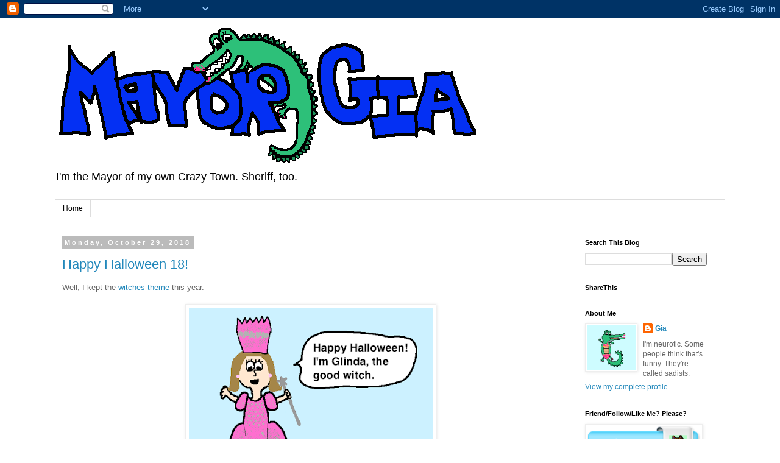

--- FILE ---
content_type: text/plain
request_url: https://www.google-analytics.com/j/collect?v=1&_v=j102&a=2025286111&t=pageview&_s=1&dl=https%3A%2F%2Fmayorgia.blogspot.com%2F2018%2F10%2F&ul=en-us%40posix&dt=Mayor%20Gia%3A%20October%202018&sr=1280x720&vp=1280x720&_u=IEBAAEABAAAAACAAI~&jid=1310529729&gjid=1114115305&cid=1460585832.1769273566&tid=UA-27167585-1&_gid=1605139611.1769273566&_r=1&_slc=1&z=1343931269
body_size: -452
content:
2,cG-GDCS7KFB44